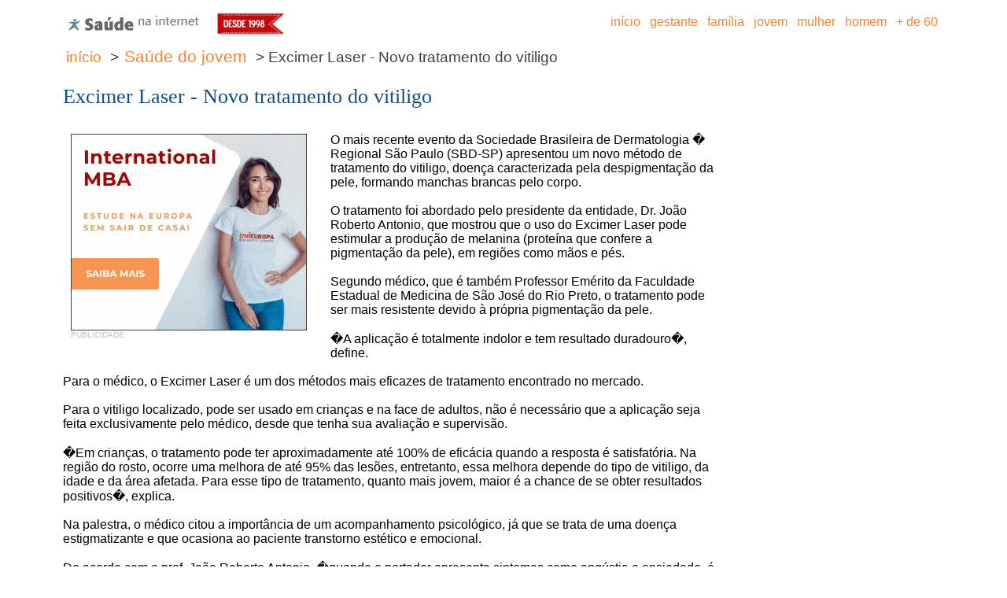

--- FILE ---
content_type: text/html; charset=UTF-8
request_url: https://www.saudenainternet.com.br/portal_saude/excimer-laser---novo-tratamento-do-vitiligo.php
body_size: 5916
content:


<!DOCTYPE html PUBLIC '-//W3C//DTD HTML 4.01 Transitional//EN'>
<html><head>
<title>Excimer Laser - Novo tratamento do vitiligo</title>
	<META NAME="Keywords" CONTENT="vitiligo, excimer laser, tratamento, cura, prevencao, causas, despigmentacao da pele, manchas brancas, melanina,">
	<META NAME="Description" CONTENT="De acordo com o presidente da SBD-SP Dr. Jo&atilde;o Roberto Antonio, o Excimer Laser &eacute; um dos m&eacute;todos mais pr&aacute;ticos e eficientes para se tratar a doen&ccedil;a">
	<META NAME="language" CONTENT="pt-br" />
	<!-- <META NAME="Content-Type" CONTENT="text/html; charset=iso-8859-1" /> -->
	<META http-equiv=Content-Type content="text/html; charset=ISO-8859-1">
	<link rel="alternate" type="application/rss+xml" title="_Sa�de na Internet_" href="https://www.saudenainternet.com.br/saudenainternet.rss">
    <meta name="robots" content="index, follow">
    <meta name="viewport" content="width=device-width, initial-scale=1.0">
    <meta name="google-site-verification" content="'Z2oizBYT7eJ95HEQao2LA_H8P24p5OBxbUW7_elfPjM" />
    <link rel="stylesheet" href="../css/1140.css" type="text/css">
    <link rel="stylesheet" href="../css/mobile.css" type="text/css">
	<script data-ad-client='ca-pub-5276439180958962' async src='https://pagead2.googlesyndication.com/pagead/js/adsbygoogle.js'></script>
</head>
   
   <body bgcolor="#FFFFFF">
   <!-- OLD -->
<script>
  (function(i,s,o,g,r,a,m){i['GoogleAnalyticsObject']=r;i[r]=i[r]||function(){
  (i[r].q=i[r].q||[]).push(arguments)},i[r].l=1*new Date();a=s.createElement(o),
  m=s.getElementsByTagName(o)[0];a.async=1;a.src=g;m.parentNode.insertBefore(a,m)
  })(window,document,'script','//www.google-analytics.com/analytics.js','ga');

  ga('create', 'UA-206596-2', 'auto');
  ga('send', 'pageview');
</script>

<!-- NEW 18-06-2023 -->
<!-- Google tag (gtag.js) -->
<script async src="https://www.googletagmanager.com/gtag/js?id=G-Z3RQ3VVERR"></script>
<script>
  window.dataLayer = window.dataLayer || [];
  function gtag(){dataLayer.push(arguments);}
  gtag('js', new Date());

  gtag('config', 'G-Z3RQ3VVERR');
</script>
   
    <div class="container12 examples">
	
		<div class="row">
            <div class="column4" align="left">
				<p>
				<!-- LOGOMARCA -->
				<a href="https://www.saudenainternet.com.br/" title="Saude na Internet"><img src="https://www.saudenainternet.com.br/portal_imagens/menu/saude_na_internet_mobile.png" width="180" height="32" border="0" alt="Saude na Internet"></a>
				<!-- FIM DA LOGOMARCA -->
				&nbsp;&nbsp;
				<!-- DESDE 1998 -->
				<img src="https://www.saudenainternet.com.br/portal_imagens/menu/desde1998.jpg" width="85" height="28" border="0" alt="Desde 1998">
				<!-- FIM DE DESDE 1998 -->
				</p>
			</div>
            <div class="column8" align="right">
				<p>
				<!-- MENU -->
				<table border="0" cellpadding="0" cellspacing="0">
				<tbody>
				<tr >
				<td valign="bottom">
				<a href="https://www.saudenainternet.com.br/" class="texto_menu"><font class="texto_menu">&nbsp;in&iacute;cio&nbsp;</font></a>    
				<a href="https://www.saudenainternet.com.br/portal/saude_gestante.php" class="texto_menu"><font class="texto_menu">&nbsp;gestante&nbsp;</font></a>   
				<a href="https://www.saudenainternet.com.br/portal/saude_familia.php" class="texto_menu"><font class="texto_menu">&nbsp;fam&iacute;lia&nbsp;</font></a>   
				<a href="https://www.saudenainternet.com.br/portal/saude_jovem.php" class="texto_menu"><font class="texto_menu">&nbsp;jovem&nbsp;</font></a>   
				<a href="https://www.saudenainternet.com.br/portal/saude_mulher.php" class="texto_menu"><font class="texto_menu">&nbsp;mulher&nbsp;</font></a>   
				<a href="https://www.saudenainternet.com.br/portal/saude_homem.php" class="texto_menu"><font class="texto_menu">&nbsp;homem&nbsp;</font></a>   
				<a href="https://www.saudenainternet.com.br/portal/saude_maisde60.php" class="texto_menu"><font class="texto_menu">&nbsp;+&nbsp;de&nbsp;60&nbsp;</font></a> 
				</td>
				<td>
				&nbsp;
				</td>
<!--
								<td valign="bottom">
				&nbsp;<a href="https://www.facebook.com/site.saudenainternet" target="_blank"><img src="https://www.saudenainternet.com.br/portal_imagens/menu/icon_facebook.jpg" width="16" height="16" border="0" alt="Saude na Internet no Facebook"></a>
				</td>
				<td valign="bottom">
				&nbsp;<a href="https://twitter.com/saudenainternet" target="_blank"><img src="https://www.saudenainternet.com.br/portal_imagens/menu/icon_twitter.jpg" width="16" height="16" border="0" alt="Saude na Internet no Twitter"></a>
				</td>
				<td valign="bottom">
				&nbsp;<a href="https://plus.google.com/u/0/b/101071010344430298164/101071010344430298164/posts/p/pub" target="_blank"><img src="https://www.saudenainternet.com.br/portal_imagens/menu/icon_google_plus.jpg" width="16" height="16" border="0" alt="Saude na Internet no Google+"></a>
				</td>
				<td valign="bottom">
				&nbsp;<a href="http://www.saudenainternet.com.br/saudenainternet.rss" target="_blank"><img src="https://www.saudenainternet.com.br/portal_imagens/menu/icon_rss.jpg" width="16" height="16" border="0" alt="Saude na Internet via RSS"></a>
				</td>
-->
				</tr>
				</tbody>
				</table>
				<!-- FIM DO MENU -->
				</p>
			</div>
        </div>
		<div class="row">
            <div class="column12" align="left">
				<!-- BARRA DE LOCALIZACAO -->
				<p><a href='https://www.saudenainternet.com.br/portal/saude_inicio.php' class='texto_localizacao_link'><font class='texto_localizacao_link'>in&iacute;cio</a></font><font class='texto_localizacao_normal'>&nbsp>&nbsp;<a href='https://www.saudenainternet.com.br/portal/saude_jovem.php' class='texto_localizacao_link'>Sa&uacute;de do jovem</a></font><font class='texto_localizacao_normal'>&nbsp>&nbsp;Excimer Laser - Novo tratamento do vitiligo</font></p>
				<!-- FIM DA BARRA DE LOCALIZACAO -->
			</div>
        </div>

        <div class="row">
            <div class="column12">
				<p>
				<!-- PUBLICIDADE - BANNER SUPERIOR -->
								<!-- FIM DA PUBLICIDADE -->
				</p>
			</div>
        </div>

        <div class="row">
            <div class="column12" align="left">
				<h1>
				<!-- TITULO -->
				Excimer Laser - Novo tratamento do vitiligo				<!-- FIM DO TITULO -->
				</h1>
			</div>
        </div>

        <div class="row">
            <div class="column9" align="left">
				<br />
				<!-- ARTIGO -->
					<table cellpadding='0' cellspacing='0' border='0' class='ads_table'>
	<tr>
	<td>
	<div style='display:block; width:320px; height:270px;'>
	
<!-- AdSense - publicidade_arroba_banner - jovem -->
<a href='https://www.unieuropa.es/brasil/' target='new'><img src='https://www.saudenainternet.com.br/imagens/banners/unieuropa_300x250_01.gif' alt='UniEuropa Business School'></a>
	<font class='texto_publicidade'>PUBLICIDADE</font>
	</div>
	</td>
	</tr>
	</table>



O mais recente evento da Sociedade Brasileira de Dermatologia � Regional S&atilde;o Paulo (SBD-SP) apresentou um novo m&eacute;todo de tratamento do vitiligo, doen&ccedil;a caracterizada pela despigmenta&ccedil;&atilde;o da pele, formando manchas brancas pelo corpo. <br />
<br />
O tratamento foi abordado pelo presidente da entidade, Dr. Jo&atilde;o Roberto Antonio, que mostrou que o uso do Excimer Laser pode estimular a produ&ccedil;&atilde;o de melanina (prote&iacute;na que confere a pigmenta&ccedil;&atilde;o da pele), em regi&otilde;es como m&atilde;os e p&eacute;s.<br />
<br />
Segundo m&eacute;dico, que &eacute; tamb&eacute;m Professor Em&eacute;rito da Faculdade Estadual de Medicina de S&atilde;o Jos&eacute; do Rio Preto, o tratamento pode ser mais resistente devido &agrave; pr&oacute;pria pigmenta&ccedil;&atilde;o da pele. <br />
<br />
�A aplica&ccedil;&atilde;o &eacute; totalmente indolor e tem resultado duradouro�, define.<br />
<br />
Para o m&eacute;dico, o Excimer Laser &eacute; um dos m&eacute;todos mais eficazes de tratamento encontrado no mercado. <br />
<br />
Para o vitiligo localizado, pode ser usado em crian&ccedil;as e na face de adultos, n&atilde;o &eacute; necess&aacute;rio que a aplica&ccedil;&atilde;o seja feita exclusivamente pelo m&eacute;dico, desde que tenha sua avalia&ccedil;&atilde;o e supervis&atilde;o. <br />
<br />
�Em crian&ccedil;as, o tratamento pode ter aproximadamente at&eacute; 100% de efic&aacute;cia quando a resposta &eacute; satisfat&oacute;ria. Na regi&atilde;o do rosto, ocorre uma melhora de at&eacute; 95% das les&otilde;es, entretanto, essa melhora depende do tipo de vitiligo, da idade e da &aacute;rea afetada. Para esse tipo de tratamento, quanto mais jovem, maior &eacute; a chance de se obter resultados positivos�, explica.<br />
<br />
Na palestra, o m&eacute;dico citou a import&acirc;ncia de um acompanhamento psicol&oacute;gico, j&aacute; que se trata de uma doen&ccedil;a estigmatizante e que ocasiona ao paciente transtorno est&eacute;tico e emocional. <br />
<br />
De acordo com o prof. Jo&atilde;o Roberto Antonio, �quando o portador apresenta sintomas como ang&uacute;stia e ansiedade, &eacute; necess&aacute;rio um acompanhamento com mais cautela�.<br />
<br />
V&aacute;rios estudos cient&iacute;ficos embasam o tratamento. <br />
<br />
Entre eles, est&aacute; um estudo controlado, publicado na revista cient&iacute;fica Dermatology Therapy, em julho deste ano, que comprovou a efic&aacute;cia do Excimer Laser no tratamento do vitiligo.<br />
<br />
O dermatologista, ao final da palestra, ressaltou: �Os portadores da doen&ccedil;a s&atilde;o pessoas retra&iacute;das e de baixa auto-estima, por isso, &eacute; fundamental conhec&ecirc;-lo e deixar &agrave; sua disposi&ccedil;&atilde;o as melhores op&ccedil;&otilde;es terap&ecirc;uticas dispon&iacute;veis no mercado. Atualmente, &eacute; poss&iacute;vel tratar todas as formas de vitiligo�.<br />
<br />
Em alguns casos, ele sugere a �camuflagem cosm&eacute;tica�, ou seja, o apagamento das manchas com cosm&eacute;tico tipo base, para aliviar o stress do paciente at&eacute; que se consigam resultados efetivos.<br />
<br />
<br />
O que &eacute; vitiligo?<br />
<br />
A Sociedade Brasileira de Dermatologia disponibiliza em seu site informa&ccedil;&otilde;es sobre as doen&ccedil;as de pele, como o vitiligo, que &eacute; uma doen&ccedil;a que afeta as c&eacute;lulas que cont&eacute;m o pigmento respons&aacute;vel pela cor da pele; por isso, aparecem manchas brancas no local. <br />
<br />
A causa da doen&ccedil;a ainda &eacute; desconhecida, e na grande maioria dos casos n&atilde;o h&aacute; nenhum preju&iacute;zo para a sa&uacute;de. <br />
<br />
O vitiligo n&atilde;o &eacute; contagioso e nem heredit&aacute;rio, apesar de em alguns casos serem encontrados antecedentes familiares com a doen&ccedil;a.<br />
<br />
Os locais mais afetados s&atilde;o as m&atilde;os, p&eacute;s, punhos, cotovelos, joelhos, rosto e regi&atilde;o genital. <br />
<br />
Certos fatores podem desencadear o vitiligo em algumas pessoas, como ferimentos e inflama&ccedil;&otilde;es na pele, queimaduras solares e estresse.<br />
<br />
O tratamento do vitiligo pode variar desde o uso de medicamentos locais e por comprimidos, at&eacute; a indica&ccedil;&atilde;o de t&eacute;cnicas cir&uacute;rgicas, radia&ccedil;&atilde;o ultravioleta ou laser. <br />
<br />
O dermatologista dever&aacute; indicar o melhor tratamento para o paciente, observando o tipo e o est&aacute;gio do vitiligo. <br />
<br />
Geralmente o tratamento tem longa dura&ccedil;&atilde;o e exige disciplina e persist&ecirc;ncia, pois o resultado depende da capacidade de rea&ccedil;&atilde;o do organismo. <br />
<br />
No entanto, na aus&ecirc;ncia de tratamento, o vitiligo tende a aumentar e comprometer outras partes do corpo.<br />
 <br />
<br />
Sobre a SBD-SP<br />
<br />
A Sociedade Brasileira de Dermatologia � Regional do Estado de S&atilde;o Paulo (SBD-SP) &eacute; uma entidade m&eacute;dica sem fins lucrativos, organizada com a finalidade de fomentar a pesquisa, o ensino e o aprimoramento cient&iacute;fico da dermatologia como especialidade m&eacute;dica. <br />
<br />
Al&eacute;m dos eventos regionais, a SBD-SP d&aacute; apoio aos eventos e iniciativas da SBD Nacional, como a Campanha contra o C&acirc;ncer de Pele.				<!-- FIM DO ARTIGO -->

				<br />
				<!-- ENVIAR / IMPRIMIR -->
								<!-- FIM DO ENVIAR / IMPRIMIR -->
				<!-- PUBLICIDADE - FIM DE TEXTO -->
								<!-- FIM DA PUBLICIDADE - FIM DE TEXTO -->
			</div>
            <div class="column3" align="left">
				<p>
				</br >
				<!-- PUBLICIDADE - BANNER LATERAL -->
								<!-- FIM DA PUBLICIDADE -->
				</p>
			</div>
        </div>

        <div class="row">
            <div class="column12" align="left">
				<p>
				<!-- PUBLICIDADE - BANNER INFERIOR -->
								<!-- FIM DA PUBLICIDADE -->
				</p>
			</div>
        </div>

        <div class="row">
            <div class="column12" align="left">
				<p>
				<!-- AUTOR -->
				<font class='artigos_colaboradores_ver'>Publicado em:&nbsp;16/11/2009.&nbsp;&Uacute;ltima revis&atilde;o:&nbsp;20/02/2025</font><table border='0' cellspacing='4' cellpadding='4' width='100%'  bgcolor='#F2F3F4'>
<tr>
<td align='left' valign='top' colspan='2'>
<font class='artigos_redacao_titulo'>
&nbsp;COLABORADORES&nbsp;</font></td></tr><tr>
<td align='left' valign='top'><br /></td>
<td align='left' valign='top' width='100%'><font class='artigos_colaboradores'>Ana Carolina Prieto, especial para a Sa&uacute;de na Internet.<br />
Converg&ecirc;ncia Comunica&ccedil;&atilde;o Integrada<br />
Tels. (11) 3129-8737 e 3256-0453<br />
carolprieto@convergenciacom.net</font><br />
<font class='artigos_colaboradores_ver'><a href='https://www.saudenainternet.com.br/portal_colaboradores/convergencia-comunicacao.php' class='artigos_colaboradores_ver'>todos artigos publicados</a></font>
</td>
</tr>
</table>

				<!-- FIM DO AUTOR -->
				</p>
			</div>
        </div>

        <div class="row">
            <div class="column12" align="left">
				<p>
				<!-- PARA SABER MAIS -->
				
				<!-- FIM DO PARA SABER MAIS -->
				</p>
			</div>
        </div>

        <div class="row">
            <div class="column12" align="left">
				<p>
				<!-- LEIA TAMBEM -->
					<table border="0" cellpadding="2" cellspacing="2" width="100%">
	<tbody>
	<tr>
	<td align="left" valign="top" colspan="2">
	<font class="artigos_saber_mais_titulo">&nbsp;LEIA TAMB&Eacute;M&nbsp;</font>
	</td>
	</tr>
	<tr>
<td align='center' valign='middle' width='10'><img src='https://www.saudenainternet.com.br/portal_imagens/pixel_laranja.png' border='0' width='4' height='4'></td>
<td align='left' valign='middle'><font class='artigos_temas_relacionados_titulo'><a href='https://www.saudenainternet.com.br/portal_saude/auto-exame-e-instrumento-eficaz-para-o-diagnostico-precoce-do-cancer-de-pele.php' class='artigos_temas_relacionados_titulo'>Auto-exame &eacute; instrumento eficaz para o diagn&oacute;stico precoce do c&acirc;ncer de pele</a></font></td>
<tr>
<td align='center' valign='top' width='10'></td>
<td align='left' valign='top'><font class='artigos_temas_relacionados_texto'><a href='https://www.saudenainternet.com.br/portal_saude/auto-exame-e-instrumento-eficaz-para-o-diagnostico-precoce-do-cancer-de-pele.php' class='artigos_temas_relacionados_texto'>Especialistas recomendam aten&ccedil;&atilde;o a sinais como pintas com bordas irregulares e varia&ccedil;&atilde;o de cor, que podem indicar melanoma</a></font><br /><font class='artigos_temas_relacionados_link'><a href='https://www.saudenainternet.com.br/portal_saude/auto-exame-e-instrumento-eficaz-para-o-diagnostico-precoce-do-cancer-de-pele.php' class='artigos_temas_relacionados_link'>ler artigo na &iacute;ntegra</a></font></td>
</tr>
<tr><td colspan='2'></td></tr>
<tr>
<td align='center' valign='middle' width='10'><img src='https://www.saudenainternet.com.br/portal_imagens/pixel_laranja.png' border='0' width='4' height='4'></td>
<td align='left' valign='middle'><font class='artigos_temas_relacionados_titulo'><a href='https://www.saudenainternet.com.br/portal_saude/cuidando-da-pele-para-ficar-sempre-jovem.php' class='artigos_temas_relacionados_titulo'>Cuidando da pele para ficar sempre jovem</a></font></td>
<tr>
<td align='center' valign='top' width='10'></td>
<td align='left' valign='top'><font class='artigos_temas_relacionados_texto'><a href='https://www.saudenainternet.com.br/portal_saude/cuidando-da-pele-para-ficar-sempre-jovem.php' class='artigos_temas_relacionados_texto'>Saiba como tratar a pele enquanto ainda &eacute; jovem e envelhecer com sa&uacute;de</a></font><br /><font class='artigos_temas_relacionados_link'><a href='https://www.saudenainternet.com.br/portal_saude/cuidando-da-pele-para-ficar-sempre-jovem.php' class='artigos_temas_relacionados_link'>ler artigo na &iacute;ntegra</a></font></td>
</tr>
<tr><td colspan='2'></td></tr>
<tr>
<td align='center' valign='middle' width='10'><img src='https://www.saudenainternet.com.br/portal_imagens/pixel_laranja.png' border='0' width='4' height='4'></td>
<td align='left' valign='middle'><font class='artigos_temas_relacionados_titulo'><a href='https://www.saudenainternet.com.br/portal_saude/bronzeamento-artificial.php' class='artigos_temas_relacionados_titulo'>Bronzeamento artificial</a></font></td>
<tr>
<td align='center' valign='top' width='10'></td>
<td align='left' valign='top'><font class='artigos_temas_relacionados_texto'><a href='https://www.saudenainternet.com.br/portal_saude/bronzeamento-artificial.php' class='artigos_temas_relacionados_texto'>Veja as verdades e mitos sobre o bronzeamento artificial</a></font><br /><font class='artigos_temas_relacionados_link'><a href='https://www.saudenainternet.com.br/portal_saude/bronzeamento-artificial.php' class='artigos_temas_relacionados_link'>ler artigo na &iacute;ntegra</a></font></td>
</tr>
<tr><td colspan='2'></td></tr>
<tr>
<td align='center' valign='middle' width='10'><img src='https://www.saudenainternet.com.br/portal_imagens/pixel_laranja.png' border='0' width='4' height='4'></td>
<td align='left' valign='middle'><font class='artigos_temas_relacionados_titulo'><a href='https://www.saudenainternet.com.br/portal_saude/de-olho-no-melanoma--cancer-de-pele-.php' class='artigos_temas_relacionados_titulo'>De olho no melanoma (c&acirc;ncer de pele)</a></font></td>
<tr>
<td align='center' valign='top' width='10'></td>
<td align='left' valign='top'><font class='artigos_temas_relacionados_texto'><a href='https://www.saudenainternet.com.br/portal_saude/de-olho-no-melanoma--cancer-de-pele-.php' class='artigos_temas_relacionados_texto'>O sol &eacute; o inimigo n&uacute;mero um da doen&ccedil;a, principalmente, entre as pessoas de pele mais clara</a></font><br /><font class='artigos_temas_relacionados_link'><a href='https://www.saudenainternet.com.br/portal_saude/de-olho-no-melanoma--cancer-de-pele-.php' class='artigos_temas_relacionados_link'>ler artigo na &iacute;ntegra</a></font></td>
</tr>
<tr><td colspan='2'></td></tr>
<tr>
<td align='center' valign='middle' width='10'><img src='https://www.saudenainternet.com.br/portal_imagens/pixel_laranja.png' border='0' width='4' height='4'></td>
<td align='left' valign='middle'><font class='artigos_temas_relacionados_titulo'><a href='https://www.saudenainternet.com.br/portal_saude/cuidados-com-o-sol.php' class='artigos_temas_relacionados_titulo'>Cuidados com o Sol</a></font></td>
<tr>
<td align='center' valign='top' width='10'></td>
<td align='left' valign='top'><font class='artigos_temas_relacionados_texto'><a href='https://www.saudenainternet.com.br/portal_saude/cuidados-com-o-sol.php' class='artigos_temas_relacionados_texto'>Especialistas alertam que o uso do filtro solar &eacute; essencial para se evitar queimaduras e c&acirc;ncer de pele, por&eacute;m tem de ser usado da maneira correta</a></font><br /><font class='artigos_temas_relacionados_link'><a href='https://www.saudenainternet.com.br/portal_saude/cuidados-com-o-sol.php' class='artigos_temas_relacionados_link'>ler artigo na &iacute;ntegra</a></font></td>
</tr>
<tr><td colspan='2'></td></tr>
</table>

				<!-- FIM DO LEIA TAMBEM -->
				</p>
			</div>
        </div>

        <div class="row">
            <div class="column12" align="left">
				<p>
				<!-- TAGS -->
								<!-- FIM DAS TAGS -->
				</p>
			</div>
        </div>

		
        <div class="row">
            <div class="column12"><p>
			<!-- RODAPE -->
			<br />
			<table align="center" border="0" cellpadding="0" cellspacing="0" width="100%">
			<tbody>
			<tr bgcolor="#FCF4EE">
			<td align="left">
			<p class="rodape">
			</p>
			<br />
			&nbsp;
			<a href="https://www.saudenainternet.com.br/" class="texto_rodape"><font class="texto_rodape">&nbsp;in&iacute;cio&nbsp;</font></a>&nbsp;
			<a href="https://www.saudenainternet.com.br/portal/saude_gestante.php" class="texto_rodape"><font class="texto_rodape">&nbsp;gestante&nbsp;</font></a>&nbsp;
			<a href="https://www.saudenainternet.com.br/portal/saude_familia.php" class="texto_rodape"><font class="texto_rodape">&nbsp;fam&iacute;lia&nbsp;</font></a>&nbsp;
			<a href="https://www.saudenainternet.com.br/portal/saude_jovem.php" class="texto_rodape"><font class="texto_rodape">&nbsp;jovem&nbsp;</font></a>&nbsp;
			<a href="https://www.saudenainternet.com.br/portal/saude_mulher.php" class="texto_rodape"><font class="texto_rodape">&nbsp;mulher&nbsp;</font></a>&nbsp;
			<a href="https://www.saudenainternet.com.br/portal/saude_homem.php" class="texto_rodape"><font class="texto_rodape">&nbsp;homem&nbsp;</font></a>&nbsp;
			<a href="https://www.saudenainternet.com.br/portal/saude_maisde60.php" class="texto_rodape"><font class="texto_rodape">&nbsp;+&nbsp;de&nbsp;60&nbsp;</font></a>
			&nbsp;
			<br>
			&nbsp;
			<a href="https://www.saudenainternet.com.br/portal/institucional_busca_no_site.php" class="texto_rodape"><font class="texto_rodape">&nbsp;busca no site&nbsp;</font></a>&nbsp;
			<!-- <a href="https://www.saudenainternet.com.br/portal/institucional_newsletter.php" class="texto_rodape"><font class="texto_rodape">&nbsp;dicas de sa&uacute;de no seu e-mail&nbsp;</font></a>&nbsp; -->
			<a href="https://www.saudenainternet.com.br/portal/institucional_fale_conosco.php" class="texto_rodape"><font class="texto_rodape">&nbsp;fale conosco&nbsp;</font></a>
			&nbsp;
			<br>
			&nbsp;
			<a href="https://www.saudenainternet.com.br/portal/institucional_politica_de_privacidade.php" class="texto_rodape"><font class="texto_rodape">&nbsp;pol&iacute;tica de privacidade&nbsp;</font></a>&nbsp;
			<a href="https://www.saudenainternet.com.br/portal/institucional_politica_comercial.php" class="texto_rodape"><font class="texto_rodape">&nbsp;pol&iacute;tica comercial&nbsp;</font></a>&nbsp;
			<a href="https://www.saudenainternet.com.br/portal/institucional_aviso_legal.php" class="texto_rodape"><font class="texto_rodape">&nbsp;aviso legal&nbsp;</font></a>&nbsp;
			<a href="https://www.saudenainternet.com.br/portal/institucional_rss.php" class="texto_rodape"><font class="texto_rodape">&nbsp;RSS&nbsp;</font></a>&nbsp;
			<a href='https://www.saudenainternet.com.br/portal/institucional_mapa_do_site.php' class='texto_rodape'><font class='texto_rodape'>&nbsp;mapa do site&nbsp;</font></a>			&nbsp;
			<br>
			&nbsp;
			<a href="https://www.saudenainternet.com.br/portal/institucional_sobre_a_saude_na_internet.php" class="texto_rodape"><font class="texto_rodape">&nbsp;sobre a Sa&uacute;de na Internet&nbsp;</font></a>&nbsp;
			<a href="https://www.saudenainternet.com.br/portal/colaboradores.php" class="texto_rodape"><font class="texto_rodape">&nbsp;nossos colaboradores&nbsp;</font></a>&nbsp;
			<a href="https://www.saudenainternet.com.br/portal/institucional_seja_um_colaborador.php" class="texto_rodape"><font class="texto_rodape">&nbsp;seja um colaborador&nbsp;</font></a>&nbsp;
			<!-- <a href="https://www.saudenainternet.com.br/portal/institucional_anunciar_no_site.php" class="texto_rodape"><font class="texto_rodape">&nbsp;anunciar&nbsp;</font></a> -->
			<br>
			<br>
			&nbsp;Sites parceiros:
			<br>
			&nbsp;<a href="https://www.unieuropa.es/brasil/" target="new" class="texto_rodape"><font class="texto_rodape">&nbsp;UniEuropa Business School&nbsp;</font></a> 
			<br>
			&nbsp;<a href="https://www.unieuropa.es/brasil/cursos/" target="new" class="texto_rodape"><font class="texto_rodape">&nbsp;MBA na Europa&nbsp;</font></a> 
			<br>
			<br>
			</td>
			</tr>
			</tbody>
			</table>
			<!-- FIM DO RODAPE -->
			</p></div>
        </div>

				
    </div>

</body>
</html>





--- FILE ---
content_type: text/html; charset=utf-8
request_url: https://www.google.com/recaptcha/api2/aframe
body_size: 267
content:
<!DOCTYPE HTML><html><head><meta http-equiv="content-type" content="text/html; charset=UTF-8"></head><body><script nonce="YUzK9bu3plEGhpJ3CCrSZA">/** Anti-fraud and anti-abuse applications only. See google.com/recaptcha */ try{var clients={'sodar':'https://pagead2.googlesyndication.com/pagead/sodar?'};window.addEventListener("message",function(a){try{if(a.source===window.parent){var b=JSON.parse(a.data);var c=clients[b['id']];if(c){var d=document.createElement('img');d.src=c+b['params']+'&rc='+(localStorage.getItem("rc::a")?sessionStorage.getItem("rc::b"):"");window.document.body.appendChild(d);sessionStorage.setItem("rc::e",parseInt(sessionStorage.getItem("rc::e")||0)+1);localStorage.setItem("rc::h",'1769359585335');}}}catch(b){}});window.parent.postMessage("_grecaptcha_ready", "*");}catch(b){}</script></body></html>

--- FILE ---
content_type: text/css
request_url: https://www.saudenainternet.com.br/css/1140.css
body_size: 1976
content:
html,body,div,span,object,iframe,h1,h2,h3,h4,h5,h6,p,blockquote,pre,a,abbr,address,cite,code,del,dfn,em,img,ins,q,small,strong,sub,sup,dl,dt,dd,ol,ul,li,fieldset,form,label,legend,table,caption,tbody,tfoot,thead,tr,th,td{border:0;margin:0;padding:0}article,aside,figure,figure img,figcaption,hgroup,footer,header,nav,section,video,object{display:block}a img{border:0}figure{position:relative}figure img{width:100%}
.container12, .container16 {
    margin:0 auto;
    padding:0;
    position:relative;
    width:1140px;
}

/*
   MARGENS
*/
.row {margin-top:12px;}
.row {margin-bottom:12px;}
.column1, .column2, .column3, .column4, .column5, .column6, .column7, .column8, .column9, .column10, .column11, .column12, .column13, .column14, .column15, .column16 {
    display:inline;
    float:left;
    margin-left:10px;
    margin-right:10px;
}

/* 
   DEFINICOES DE TAMANHO 
*/

.container12 .alpha, .container16 .alpha {margin-left:0;}
.container12 .omega, .container16 .omega {margin-right:0;}
.container12 .column1 {width:75px;}
.container12 .column2 {width:170px;}
.container12 .column3 {width:265px;}
.container12 .column4 {width:360px;}
.container12 .column5 {width:455px;}
.container12 .column6 {width:550px;}
.container12 .column7 {width:645px;}
.container12 .column8 {width:740px;}
.container12 .column9 {width:835px;}
.container12 .column10 {width:930px;}
.container12 .column11 {width:1025px;}
.container12 .column12 {width:1120px;}
.container12 .prefix1 {padding-left:95px;}
.container12 .prefix2 {padding-left:190px;}
.container12 .prefix3 {padding-left:285px;}
.container12 .prefix4 {padding-left:380px;}
.container12 .prefix5 {padding-left:475px;}
.container12 .prefix6 {padding-left:570px;}
.container12 .prefix7 {padding-left:665px;}
.container12 .prefix8 {padding-left:760px;}
.container12 .prefix9 {padding-left:855px;}
.container12 .prefix10 {padding-left:950px;}
.container12 .prefix11 {padding-left:1045px;}

.container16 .column1 {width:51.25px;}
.container16 .column2 {width:122.5px;}
.container16 .column3 {width:193.75px;}
.container16 .column4 {width:265px;}
.container16 .column5 {width:336.25px;}
.container16 .column6 {width:407.5px;}
.container16 .column7 {width:478.75px;}
.container16 .column8 {width:550px;}
.container16 .column9 {width:621.25px;}
.container16 .column10 {width:692.5px;}
.container16 .column11 {width:763.75px;}
.container16 .column12 {width:835px;}
.container16 .column13 {width:906.25px;}
.container16 .column14 {width:977.5px;}
.container16 .column15 {width:1048.75px;}
.container16 .column16 {width:1120px;}
.container16 .prefix1 {padding-left:71.25px;}
.container16 .prefix2 {padding-left:142.5px;}
.container16 .prefix3 {padding-left:213.75px;}
.container16 .prefix4 {padding-left:285px;}
.container16 .prefix5 {padding-left:356.25px;}
.container16 .prefix6 {padding-left:427.5px;}
.container16 .prefix7 {padding-left:498.75px;}
.container16 .prefix8 {padding-left:570px;}
.container16 .prefix9 {padding-left:641.25px;}
.container16 .prefix10 {padding-left:712.5px;}
.container16 .prefix11 {padding-left:783.75px;}
.container16 .prefix12 {padding-left:855px;}
.container16 .prefix13 {padding-left:926.25px;}
.container16 .prefix14 {padding-left:997.5px;}
.container16 .prefix15 {padding-left:1068.75px;}

@media only screen and (min-width: 960px) and (max-width: 1160px) {
    .container12, .container16 {width:960px;}
    .container12 .column1 {width:60px;}
    .container12 .column2 {width:140px;}
    .container12 .column3 {width:220px;}
    .container12 .column4 {width:300px;}
    .container12 .column5 {width:380px;}
    .container12 .column6 {width:460px;}
    .container12 .column7 {width:540px;}
    .container12 .column8 {width:620px;}
    .container12 .column9 {width:700px;}
    .container12 .column10 {width:780px;}
    .container12 .column11 {width:860px;}
    .container12 .column12 {width:940px;}
    .container12 .prefix1 {padding-left:80px;}
    .container12 .prefix2 {padding-left:160px;}
    .container12 .prefix3 {padding-left:240px;}
    .container12 .prefix4 {padding-left:320px;}
    .container12 .prefix5 {padding-left:400px;}
    .container12 .prefix6 {padding-left:480px;}
    .container12 .prefix7 {padding-left:560px;}
    .container12 .prefix8 {padding-left:640px;}
    .container12 .prefix9 {padding-left:720px;}
    .container12 .prefix10 {padding-left:800px;}
    .container12 .prefix11 {padding-left:880px;}
    .container16 .column1 {width:40px;}
    .container16 .column2 {width:100px;}
    .container16 .column3 {width:160px;}
    .container16 .column4 {width:220px;}
    .container16 .column5 {width:280px;}
    .container16 .column6 {width:340px;}
    .container16 .column7 {width:400px;}
    .container16 .column8 {width:460px;}
    .container16 .column9 {width:520px;}
    .container16 .column10 {width:580px;}
    .container16 .column11 {width:640px;}
    .container16 .column12 {width:700px;}
    .container16 .column13 {width:760px;}
    .container16 .column14 {width:820px;}
    .container16 .column15 {width:880px;}
    .container16 .column16 {width:940px;}
    .container16 .prefix1 {padding-left:60px;}
    .container16 .prefix2 {padding-left:120px;}
    .container16 .prefix3 {padding-left:180px;}
    .container16 .prefix4 {padding-left:240px;}
    .container16 .prefix5 {padding-left:300px;}
    .container16 .prefix6 {padding-left:360px;}
    .container16 .prefix7 {padding-left:420px;}
    .container16 .prefix8 {padding-left:480px;}
    .container16 .prefix9 {padding-left:540px;}
    .container16 .prefix10 {padding-left:600px;}
    .container16 .prefix11 {padding-left:660px;}
    .container16 .prefix12 {padding-left:720px;}
    .container16 .prefix13 {padding-left:780px;}
    .container16 .prefix14 {padding-left:840px;}
    .container16 .prefix15 {padding-left:900px;}
}

@media only screen and (min-width: 768px) and (max-width: 959px) {
    .container12, .container16 {width:768px;}
    .container12 .column1 {width:44px;}
    .container12 .column2 {width:108px;}
    .container12 .column3 {width:172px;}
    .container12 .column4 {width:236px;}
    .container12 .column5 {width:300px;}
    .container12 .column6 {width:364px;}
    .container12 .column7 {width:428px;}
    .container12 .column8 {width:492px;}
    .container12 .column9 {width:556px;}
    .container12 .column10 {width:620px;}
    .container12 .column11 {width:684px;}
    .container12 .column12 {width:748px;}
    .container12 .prefix1 {padding-left:64px;}
    .container12 .prefix2 {padding-left:128px;}
    .container12 .prefix3 {padding-left:192px;}
    .container12 .prefix4 {padding-left:256px;}
    .container12 .prefix5 {padding-left:320px;}
    .container12 .prefix6 {padding-left:384px;}
    .container12 .prefix7 {padding-left:448px;}
    .container12 .prefix8 {padding-left:512px;}
    .container12 .prefix9 {padding-left:576px;}
    .container12 .prefix10 {padding-left:640px;}
    .container12 .prefix11 {padding-left:704px;}
    .container16 .column1 {width:28px;}
    .container16 .column2 {width:76px;}
    .container16 .column3 {width:124px;}
    .container16 .column4 {width:172px;}
    .container16 .column5 {width:220px;}
    .container16 .column6 {width:268px;}
    .container16 .column7 {width:316px;}
    .container16 .column8 {width:364px;}
    .container16 .column9 {width:412px;}
    .container16 .column10 {width:460px;}
    .container16 .column11 {width:508px;}
    .container16 .column12 {width:556px;}
    .container16 .column13 {width:604px;}
    .container16 .column14 {width:652px;}
    .container16 .column15 {width:700px;}
    .container16 .column16 {width:748px;}
    .container16 .prefix1 {padding-left:48px;}
    .container16 .prefix2 {padding-left:96px;}
    .container16 .prefix3 {padding-left:144px;}
    .container16 .prefix4 {padding-left:192px;}
    .container16 .prefix5 {padding-left:240px;}
    .container16 .prefix6 {padding-left:288px;}
    .container16 .prefix7 {padding-left:336px;}
    .container16 .prefix8 {padding-left:384px;}
    .container16 .prefix9 {padding-left:432px;}
    .container16 .prefix10 {padding-left:480px;}
    .container16 .prefix11 {padding-left:528px;}
    .container16 .prefix12 {padding-left:576px;}
    .container16 .prefix13 {padding-left:624px;}
    .container16 .prefix14 {padding-left:672px;}
    .container16 .prefix15 {padding-left:720px;}
}

@media only screen and (max-width: 767px) {
    .container12, .container16 {width:300px;}
    .container12 .column1, .container16 .column1,
    .container12 .column2, .container16 .column2,
    .container12 .column3, .container16 .column3,
    .container12 .column4, .container16 .column4,
    .container12 .column5, .container16 .column5,
    .container12 .column6, .container16 .column6,
    .container12 .column7, .container16 .column7,
    .container12 .column8, .container16 .column8,
    .container12 .column9, .container16 .column9,
    .container12 .column10, .container16 .column10,
    .container12 .column11, .container16 .column11,
    .container12 .column12, .container16 .column12,
    .container16 .column13,
    .container16 .column14,
    .container16 .column15,
    .container16 .column16 {
        margin:0 0 20px 0;
        width:300px;
    }
    .container12 .prefix1, .container12 .prefix2, .container12 .prefix3, .container12 .prefix4, .container12 .prefix5, .container12 .prefix6, .container12 .prefix7, .container12 .prefix8, .container12 .prefix9, .container12 .prefix10, .container12 .prefix11, .container16 .prefix1, .container16 .prefix2, .container16 .prefix3, .container16 .prefix4, .container16 .prefix5, .container16 .prefix6, .container16 .prefix7, .container16 .prefix8, .container16 .prefix9, .container16 .prefix10, .container16 .prefix11, .container16 .prefix12, .container16 .prefix13, .container16 .prefix14, .container16 .prefix15 {padding-left:0;}
    .row {margin:0;}
}

@media only screen and (min-width: 480px) and (max-width: 767px) {
    .container12, .container16 {width:420px;}
    .container12 .column1, .container16 .column1,
    .container12 .column2, .container16 .column2,
    .container12 .column3, .container16 .column3,
    .container12 .column4, .container16 .column4,
    .container12 .column5, .container16 .column5,
    .container12 .column6, .container16 .column6,
    .container12 .column7, .container16 .column7,
    .container12 .column8, .container16 .column8,
    .container12 .column9, .container16 .column9,
    .container12 .column10, .container16 .column10,
    .container12 .column11, .container16 .column11,
    .container12 .column12, .container16 .column12,
    .container16 .column13,
    .container16 .column14,
    .container16 .column15,
    .container16 .column16 {
        margin:0 0 20px 0;
        width:420px;
    }
    .container12 .prefix1, .container12 .prefix2, .container12 .prefix3, .container12 .prefix4, .container12 .prefix5, .container12 .prefix6, .container12 .prefix7, .container12 .prefix8, .container12 .prefix9, .container12 .prefix10, .container12 .prefix11, .container16 .prefix1, .container16 .prefix2, .container16 .prefix3, .container16 .prefix4, .container16 .prefix5, .container16 .prefix6, .container16 .prefix7, .container16 .prefix8, .container16 .prefix9, .container16 .prefix10, .container16 .prefix11, .container16 .prefix12, .container16 .prefix13, .container16 .prefix14, .container16 .prefix15 {padding-left:0;}
    .row {margin:0;}
}
.clearfix:before, .clearfix:after,
.row:before, .row:after,
.container12:before, .container12:after, .container16:before, .container16:after {
    content:'.';
    display:block;
    height:0;
    overflow:hidden;
    visibility:hidden;
    width:0;
}
/* http://sonspring.com/journal/clearing-floats */
.clear {
    clear:both;
    display:block;
    height:0;
    overflow:hidden;
    visibility:hidden;
    width:0;
}
.row:after, .clearfix:after, .container12:after, .container16:after {clear:both;}
/* For IE7. Move this to separate file when you notice some problems */
.row, .clearfix {zoom: 1;}
img, object, embed {max-width:100%;}
img {height:auto;}

--- FILE ---
content_type: text/plain
request_url: https://www.google-analytics.com/j/collect?v=1&_v=j102&a=1489084741&t=pageview&_s=1&dl=https%3A%2F%2Fwww.saudenainternet.com.br%2Fportal_saude%2Fexcimer-laser---novo-tratamento-do-vitiligo.php&ul=en-us%40posix&dt=Excimer%20Laser%20-%20Novo%20tratamento%20do%20vitiligo&sr=1280x720&vp=1280x720&_u=IADAAEABAAAAACAAI~&jid=1079662693&gjid=1291490472&cid=938686360.1769359584&tid=UA-206596-2&_gid=642562352.1769359585&_r=1&_slc=1&z=1432272325
body_size: -453
content:
2,cG-Z3RQ3VVERR